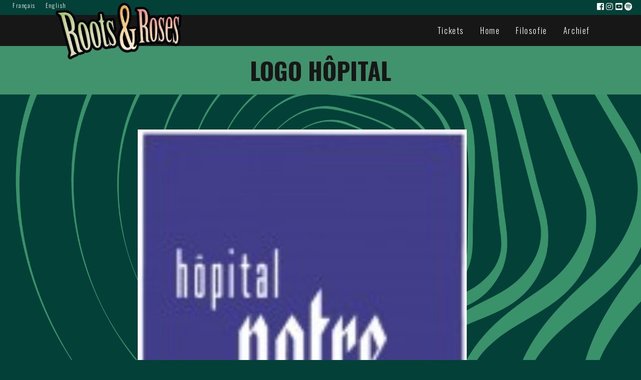

--- FILE ---
content_type: text/html; charset=UTF-8
request_url: https://www.rootsandroses.be/info/sites-touristiques/logo-ho%CC%82pital-2/?lang=nl
body_size: 8251
content:
<!DOCTYPE html>
<html lang="nl-NL">

<head>
    <meta charset="utf-8">
    <meta http-equiv="X-UA-Compatible" content="IE=edge">
    <meta name="viewport" content="width=device-width, initial-scale=1, shrink-to-fit=no">
    <meta name="description" content="Roots &amp; Roses Festival - Un festival dédié aux formes modernes de folk, blues &amp; roots. Enfin !">
    <meta name="author" content="Bzzz Graphic Design">
    <meta property="og:title" content="Roots & Roses Festival" />

    
    <link href="https://fonts.googleapis.com/css?family=Lobster&display=swap" rel="stylesheet">
    <link href="https://fonts.googleapis.com/css?family=Oswald:300,400,700&display=swap" rel="stylesheet">
    <link rel="alternate" type="application/rss+xml" title="Roots &amp; Roses Festival RSS Feed" href="https://www.rootsandroses.be/feed/?lang=nl" />
    <link rel="pingback" href="https://www.rootsandroses.be/xmlrpc.php" />
    <style>
	:root {
		--bgcolor : #e35236;
		--textcolor : #ffffff;
		--titlecolor : #ffffff;
		--linkcolor :#ffffff ;
		--hovercolor :#ffffff ;
		--btncolor : ;
		--btnhovercolor : ;
		--navcolor : ;
		--degrade1 : linear-gradient(var(--linkcolor), var(--hovercolor));
		--degrade2 : linear-gradient(var(--btncolor), var(--btnhovercolor));
		}
</style>
    <meta name='robots' content='index, follow, max-image-preview:large, max-snippet:-1, max-video-preview:-1' />
<link rel="alternate" hreflang="fr-fr" href="https://www.rootsandroses.be/?attachment_id=2715" />
<link rel="alternate" hreflang="nl-nl" href="https://www.rootsandroses.be/?attachment_id=4954&#038;lang=nl" />
<link rel="alternate" hreflang="en-us" href="https://www.rootsandroses.be/?attachment_id=4955&#038;lang=en" />
<link rel="alternate" hreflang="x-default" href="https://www.rootsandroses.be/?attachment_id=2715" />

<!-- Google Tag Manager for WordPress by gtm4wp.com -->
<script data-cfasync="false" data-pagespeed-no-defer>
	var gtm4wp_datalayer_name = "dataLayer";
	var dataLayer = dataLayer || [];
</script>
<!-- End Google Tag Manager for WordPress by gtm4wp.com -->
	<!-- This site is optimized with the Yoast SEO plugin v20.2.1 - https://yoast.com/wordpress/plugins/seo/ -->
	<title>Logo Hôpital - Roots &amp; Roses Festival</title>
	<link rel="canonical" href="https://www.rootsandroses.be/info/sites-touristiques/logo-ho%CC%82pital-2/?lang=nl" />
	<meta property="og:locale" content="nl_NL" />
	<meta property="og:type" content="article" />
	<meta property="og:title" content="Logo Hôpital - Roots &amp; Roses Festival" />
	<meta property="og:url" content="https://www.rootsandroses.be/info/sites-touristiques/logo-ho%CC%82pital-2/?lang=nl/" />
	<meta property="og:site_name" content="Roots &amp; Roses Festival" />
	<meta property="article:publisher" content="http://www.facebook.com/roots.and.roses.festival/" />
	<meta property="og:image" content="https://www.rootsandroses.be/info/sites-touristiques/logo-ho%CC%82pital-2/?lang=nl" />
	<meta property="og:image:width" content="410" />
	<meta property="og:image:height" content="808" />
	<meta property="og:image:type" content="image/jpeg" />
	<script type="application/ld+json" class="yoast-schema-graph">{"@context":"https://schema.org","@graph":[{"@type":"WebPage","@id":"https://www.rootsandroses.be/info/sites-touristiques/logo-ho%CC%82pital-2/?lang=nl/","url":"https://www.rootsandroses.be/info/sites-touristiques/logo-ho%CC%82pital-2/?lang=nl/","name":"Logo Hôpital - Roots &amp; Roses Festival","isPartOf":{"@id":"https://www.rootsandroses.be/?lang=nl#website"},"primaryImageOfPage":{"@id":"https://www.rootsandroses.be/info/sites-touristiques/logo-ho%CC%82pital-2/?lang=nl/#primaryimage"},"image":{"@id":"https://www.rootsandroses.be/info/sites-touristiques/logo-ho%CC%82pital-2/?lang=nl/#primaryimage"},"thumbnailUrl":"https://www.rootsandroses.be/wp-content/uploads/2016/03/Logo-Hôpital.jpg","datePublished":"2016-03-09T10:20:03+00:00","dateModified":"2016-03-09T10:20:03+00:00","breadcrumb":{"@id":"https://www.rootsandroses.be/info/sites-touristiques/logo-ho%CC%82pital-2/?lang=nl/#breadcrumb"},"inLanguage":"nl","potentialAction":[{"@type":"ReadAction","target":["https://www.rootsandroses.be/info/sites-touristiques/logo-ho%CC%82pital-2/?lang=nl/"]}]},{"@type":"ImageObject","inLanguage":"nl","@id":"https://www.rootsandroses.be/info/sites-touristiques/logo-ho%CC%82pital-2/?lang=nl/#primaryimage","url":"https://www.rootsandroses.be/wp-content/uploads/2016/03/Logo-Hôpital.jpg","contentUrl":"https://www.rootsandroses.be/wp-content/uploads/2016/03/Logo-Hôpital.jpg","width":410,"height":808},{"@type":"BreadcrumbList","@id":"https://www.rootsandroses.be/info/sites-touristiques/logo-ho%CC%82pital-2/?lang=nl/#breadcrumb","itemListElement":[{"@type":"ListItem","position":1,"name":"In de praktijk","item":"https://www.rootsandroses.be/info/?lang=nl"},{"@type":"ListItem","position":2,"name":"Touristische attracties","item":"https://www.rootsandroses.be/info/sites-touristiques/?lang=nl"},{"@type":"ListItem","position":3,"name":"Logo Hôpital"}]},{"@type":"WebSite","@id":"https://www.rootsandroses.be/?lang=nl#website","url":"https://www.rootsandroses.be/?lang=nl","name":"Roots &amp; Roses Festival","description":"Un festival dédié aux formes modernes de folk, blues &amp; roots. Enfin !","publisher":{"@id":"https://www.rootsandroses.be/?lang=nl#organization"},"potentialAction":[{"@type":"SearchAction","target":{"@type":"EntryPoint","urlTemplate":"https://www.rootsandroses.be/?lang=nl?s={search_term_string}"},"query-input":"required name=search_term_string"}],"inLanguage":"nl"},{"@type":"Organization","@id":"https://www.rootsandroses.be/?lang=nl#organization","name":"Roots & Roses Festival","url":"https://www.rootsandroses.be/?lang=nl","logo":{"@type":"ImageObject","inLanguage":"nl","@id":"https://www.rootsandroses.be/?lang=nl#/schema/logo/image/","url":"https://www.rootsandroses.be/wp-content/uploads/2020/02/logo.png","contentUrl":"https://www.rootsandroses.be/wp-content/uploads/2020/02/logo.png","width":779,"height":1018,"caption":"Roots & Roses Festival"},"image":{"@id":"https://www.rootsandroses.be/?lang=nl#/schema/logo/image/"},"sameAs":["http://www.facebook.com/roots.and.roses.festival/","https://twitter.com/RootsRoses","http://www.instagram.com/roots_and_roses_festival/","https://www.youtube.com/playlist?list=PLCXuVluCOD7YFtUV3gCq021fd4gyRSHp3"]}]}</script>
	<!-- / Yoast SEO plugin. -->


<link rel='dns-prefetch' href='//cdnjs.cloudflare.com' />
<script type="text/javascript">
window._wpemojiSettings = {"baseUrl":"https:\/\/s.w.org\/images\/core\/emoji\/14.0.0\/72x72\/","ext":".png","svgUrl":"https:\/\/s.w.org\/images\/core\/emoji\/14.0.0\/svg\/","svgExt":".svg","source":{"concatemoji":"https:\/\/www.rootsandroses.be\/wp-includes\/js\/wp-emoji-release.min.js?ver=8e46d08663ae7c89ac952b5b1289b88f"}};
/*! This file is auto-generated */
!function(e,a,t){var n,r,o,i=a.createElement("canvas"),p=i.getContext&&i.getContext("2d");function s(e,t){var a=String.fromCharCode,e=(p.clearRect(0,0,i.width,i.height),p.fillText(a.apply(this,e),0,0),i.toDataURL());return p.clearRect(0,0,i.width,i.height),p.fillText(a.apply(this,t),0,0),e===i.toDataURL()}function c(e){var t=a.createElement("script");t.src=e,t.defer=t.type="text/javascript",a.getElementsByTagName("head")[0].appendChild(t)}for(o=Array("flag","emoji"),t.supports={everything:!0,everythingExceptFlag:!0},r=0;r<o.length;r++)t.supports[o[r]]=function(e){if(p&&p.fillText)switch(p.textBaseline="top",p.font="600 32px Arial",e){case"flag":return s([127987,65039,8205,9895,65039],[127987,65039,8203,9895,65039])?!1:!s([55356,56826,55356,56819],[55356,56826,8203,55356,56819])&&!s([55356,57332,56128,56423,56128,56418,56128,56421,56128,56430,56128,56423,56128,56447],[55356,57332,8203,56128,56423,8203,56128,56418,8203,56128,56421,8203,56128,56430,8203,56128,56423,8203,56128,56447]);case"emoji":return!s([129777,127995,8205,129778,127999],[129777,127995,8203,129778,127999])}return!1}(o[r]),t.supports.everything=t.supports.everything&&t.supports[o[r]],"flag"!==o[r]&&(t.supports.everythingExceptFlag=t.supports.everythingExceptFlag&&t.supports[o[r]]);t.supports.everythingExceptFlag=t.supports.everythingExceptFlag&&!t.supports.flag,t.DOMReady=!1,t.readyCallback=function(){t.DOMReady=!0},t.supports.everything||(n=function(){t.readyCallback()},a.addEventListener?(a.addEventListener("DOMContentLoaded",n,!1),e.addEventListener("load",n,!1)):(e.attachEvent("onload",n),a.attachEvent("onreadystatechange",function(){"complete"===a.readyState&&t.readyCallback()})),(e=t.source||{}).concatemoji?c(e.concatemoji):e.wpemoji&&e.twemoji&&(c(e.twemoji),c(e.wpemoji)))}(window,document,window._wpemojiSettings);
</script>
<style type="text/css">
img.wp-smiley,
img.emoji {
	display: inline !important;
	border: none !important;
	box-shadow: none !important;
	height: 1em !important;
	width: 1em !important;
	margin: 0 0.07em !important;
	vertical-align: -0.1em !important;
	background: none !important;
	padding: 0 !important;
}
</style>
	<style id="woo-sctr-frontend-countdown-style" type="text/css">.woo-sctr-shortcode-wrap-wrap.woo-sctr-shortcode-wrap-wrap-salescountdowntimer{display:block;text-align:center;}.woo-sctr-shortcode-wrap-wrap.woo-sctr-shortcode-wrap-wrap-salescountdowntimer .woo-sctr-shortcode-countdown-1{color:#000000;background:transparent;border: 1px solid transparent;}.woo-sctr-shortcode-wrap-wrap.woo-sctr-shortcode-wrap-wrap-salescountdowntimer.woo-sctr-sticky-top{background:transparent;}.woo-sctr-shortcode-wrap-wrap.woo-sctr-shortcode-wrap-wrap-salescountdowntimer .woo-sctr-shortcode-countdown-1 .woo-sctr-shortcode-countdown-value,.woo-sctr-shortcode-wrap-wrap.woo-sctr-shortcode-wrap-wrap-salescountdowntimer .woo-sctr-shortcode-countdown-1 .woo-sctr-shortcode-countdown-value-container{color:#ffb600;background:#516f56;font-size:26px;}.woo-sctr-shortcode-wrap-wrap.woo-sctr-shortcode-wrap-wrap-salescountdowntimer .woo-sctr-shortcode-countdown-1 .woo-sctr-shortcode-countdown-text{color:#ffffff;background:#516f56;font-size:13px;}.woo-sctr-shortcode-wrap-wrap.woo-sctr-shortcode-wrap-wrap-1763022892530{display:block;text-align:center;}.woo-sctr-shortcode-wrap-wrap.woo-sctr-shortcode-wrap-wrap-1763022892530 .woo-sctr-shortcode-countdown-1{color:#000000;background:transparent;border: 1px solid transparent;}.woo-sctr-shortcode-wrap-wrap.woo-sctr-shortcode-wrap-wrap-1763022892530.woo-sctr-sticky-top{background:transparent;}.woo-sctr-shortcode-wrap-wrap.woo-sctr-shortcode-wrap-wrap-1763022892530 .woo-sctr-shortcode-countdown-1 .woo-sctr-shortcode-countdown-value,.woo-sctr-shortcode-wrap-wrap.woo-sctr-shortcode-wrap-wrap-1763022892530 .woo-sctr-shortcode-countdown-1 .woo-sctr-shortcode-countdown-value-container{color:#ffb600;background:#516f56;font-size:26px;}.woo-sctr-shortcode-wrap-wrap.woo-sctr-shortcode-wrap-wrap-1763022892530 .woo-sctr-shortcode-countdown-1 .woo-sctr-shortcode-countdown-text{color:#ffffff;background:#516f56;font-size:13px;}</style><link rel='stylesheet' id='wp-block-library-css' href='https://www.rootsandroses.be/wp-includes/css/dist/block-library/style.min.css?ver=8e46d08663ae7c89ac952b5b1289b88f' type='text/css' media='all' />
<link rel='stylesheet' id='classic-theme-styles-css' href='https://www.rootsandroses.be/wp-includes/css/classic-themes.min.css?ver=1' type='text/css' media='all' />
<style id='global-styles-inline-css' type='text/css'>
body{--wp--preset--color--black: #000000;--wp--preset--color--cyan-bluish-gray: #abb8c3;--wp--preset--color--white: #ffffff;--wp--preset--color--pale-pink: #f78da7;--wp--preset--color--vivid-red: #cf2e2e;--wp--preset--color--luminous-vivid-orange: #ff6900;--wp--preset--color--luminous-vivid-amber: #fcb900;--wp--preset--color--light-green-cyan: #7bdcb5;--wp--preset--color--vivid-green-cyan: #00d084;--wp--preset--color--pale-cyan-blue: #8ed1fc;--wp--preset--color--vivid-cyan-blue: #0693e3;--wp--preset--color--vivid-purple: #9b51e0;--wp--preset--gradient--vivid-cyan-blue-to-vivid-purple: linear-gradient(135deg,rgba(6,147,227,1) 0%,rgb(155,81,224) 100%);--wp--preset--gradient--light-green-cyan-to-vivid-green-cyan: linear-gradient(135deg,rgb(122,220,180) 0%,rgb(0,208,130) 100%);--wp--preset--gradient--luminous-vivid-amber-to-luminous-vivid-orange: linear-gradient(135deg,rgba(252,185,0,1) 0%,rgba(255,105,0,1) 100%);--wp--preset--gradient--luminous-vivid-orange-to-vivid-red: linear-gradient(135deg,rgba(255,105,0,1) 0%,rgb(207,46,46) 100%);--wp--preset--gradient--very-light-gray-to-cyan-bluish-gray: linear-gradient(135deg,rgb(238,238,238) 0%,rgb(169,184,195) 100%);--wp--preset--gradient--cool-to-warm-spectrum: linear-gradient(135deg,rgb(74,234,220) 0%,rgb(151,120,209) 20%,rgb(207,42,186) 40%,rgb(238,44,130) 60%,rgb(251,105,98) 80%,rgb(254,248,76) 100%);--wp--preset--gradient--blush-light-purple: linear-gradient(135deg,rgb(255,206,236) 0%,rgb(152,150,240) 100%);--wp--preset--gradient--blush-bordeaux: linear-gradient(135deg,rgb(254,205,165) 0%,rgb(254,45,45) 50%,rgb(107,0,62) 100%);--wp--preset--gradient--luminous-dusk: linear-gradient(135deg,rgb(255,203,112) 0%,rgb(199,81,192) 50%,rgb(65,88,208) 100%);--wp--preset--gradient--pale-ocean: linear-gradient(135deg,rgb(255,245,203) 0%,rgb(182,227,212) 50%,rgb(51,167,181) 100%);--wp--preset--gradient--electric-grass: linear-gradient(135deg,rgb(202,248,128) 0%,rgb(113,206,126) 100%);--wp--preset--gradient--midnight: linear-gradient(135deg,rgb(2,3,129) 0%,rgb(40,116,252) 100%);--wp--preset--duotone--dark-grayscale: url('#wp-duotone-dark-grayscale');--wp--preset--duotone--grayscale: url('#wp-duotone-grayscale');--wp--preset--duotone--purple-yellow: url('#wp-duotone-purple-yellow');--wp--preset--duotone--blue-red: url('#wp-duotone-blue-red');--wp--preset--duotone--midnight: url('#wp-duotone-midnight');--wp--preset--duotone--magenta-yellow: url('#wp-duotone-magenta-yellow');--wp--preset--duotone--purple-green: url('#wp-duotone-purple-green');--wp--preset--duotone--blue-orange: url('#wp-duotone-blue-orange');--wp--preset--font-size--small: 13px;--wp--preset--font-size--medium: 20px;--wp--preset--font-size--large: 36px;--wp--preset--font-size--x-large: 42px;--wp--preset--spacing--20: 0.44rem;--wp--preset--spacing--30: 0.67rem;--wp--preset--spacing--40: 1rem;--wp--preset--spacing--50: 1.5rem;--wp--preset--spacing--60: 2.25rem;--wp--preset--spacing--70: 3.38rem;--wp--preset--spacing--80: 5.06rem;}:where(.is-layout-flex){gap: 0.5em;}body .is-layout-flow > .alignleft{float: left;margin-inline-start: 0;margin-inline-end: 2em;}body .is-layout-flow > .alignright{float: right;margin-inline-start: 2em;margin-inline-end: 0;}body .is-layout-flow > .aligncenter{margin-left: auto !important;margin-right: auto !important;}body .is-layout-constrained > .alignleft{float: left;margin-inline-start: 0;margin-inline-end: 2em;}body .is-layout-constrained > .alignright{float: right;margin-inline-start: 2em;margin-inline-end: 0;}body .is-layout-constrained > .aligncenter{margin-left: auto !important;margin-right: auto !important;}body .is-layout-constrained > :where(:not(.alignleft):not(.alignright):not(.alignfull)){max-width: var(--wp--style--global--content-size);margin-left: auto !important;margin-right: auto !important;}body .is-layout-constrained > .alignwide{max-width: var(--wp--style--global--wide-size);}body .is-layout-flex{display: flex;}body .is-layout-flex{flex-wrap: wrap;align-items: center;}body .is-layout-flex > *{margin: 0;}:where(.wp-block-columns.is-layout-flex){gap: 2em;}.has-black-color{color: var(--wp--preset--color--black) !important;}.has-cyan-bluish-gray-color{color: var(--wp--preset--color--cyan-bluish-gray) !important;}.has-white-color{color: var(--wp--preset--color--white) !important;}.has-pale-pink-color{color: var(--wp--preset--color--pale-pink) !important;}.has-vivid-red-color{color: var(--wp--preset--color--vivid-red) !important;}.has-luminous-vivid-orange-color{color: var(--wp--preset--color--luminous-vivid-orange) !important;}.has-luminous-vivid-amber-color{color: var(--wp--preset--color--luminous-vivid-amber) !important;}.has-light-green-cyan-color{color: var(--wp--preset--color--light-green-cyan) !important;}.has-vivid-green-cyan-color{color: var(--wp--preset--color--vivid-green-cyan) !important;}.has-pale-cyan-blue-color{color: var(--wp--preset--color--pale-cyan-blue) !important;}.has-vivid-cyan-blue-color{color: var(--wp--preset--color--vivid-cyan-blue) !important;}.has-vivid-purple-color{color: var(--wp--preset--color--vivid-purple) !important;}.has-black-background-color{background-color: var(--wp--preset--color--black) !important;}.has-cyan-bluish-gray-background-color{background-color: var(--wp--preset--color--cyan-bluish-gray) !important;}.has-white-background-color{background-color: var(--wp--preset--color--white) !important;}.has-pale-pink-background-color{background-color: var(--wp--preset--color--pale-pink) !important;}.has-vivid-red-background-color{background-color: var(--wp--preset--color--vivid-red) !important;}.has-luminous-vivid-orange-background-color{background-color: var(--wp--preset--color--luminous-vivid-orange) !important;}.has-luminous-vivid-amber-background-color{background-color: var(--wp--preset--color--luminous-vivid-amber) !important;}.has-light-green-cyan-background-color{background-color: var(--wp--preset--color--light-green-cyan) !important;}.has-vivid-green-cyan-background-color{background-color: var(--wp--preset--color--vivid-green-cyan) !important;}.has-pale-cyan-blue-background-color{background-color: var(--wp--preset--color--pale-cyan-blue) !important;}.has-vivid-cyan-blue-background-color{background-color: var(--wp--preset--color--vivid-cyan-blue) !important;}.has-vivid-purple-background-color{background-color: var(--wp--preset--color--vivid-purple) !important;}.has-black-border-color{border-color: var(--wp--preset--color--black) !important;}.has-cyan-bluish-gray-border-color{border-color: var(--wp--preset--color--cyan-bluish-gray) !important;}.has-white-border-color{border-color: var(--wp--preset--color--white) !important;}.has-pale-pink-border-color{border-color: var(--wp--preset--color--pale-pink) !important;}.has-vivid-red-border-color{border-color: var(--wp--preset--color--vivid-red) !important;}.has-luminous-vivid-orange-border-color{border-color: var(--wp--preset--color--luminous-vivid-orange) !important;}.has-luminous-vivid-amber-border-color{border-color: var(--wp--preset--color--luminous-vivid-amber) !important;}.has-light-green-cyan-border-color{border-color: var(--wp--preset--color--light-green-cyan) !important;}.has-vivid-green-cyan-border-color{border-color: var(--wp--preset--color--vivid-green-cyan) !important;}.has-pale-cyan-blue-border-color{border-color: var(--wp--preset--color--pale-cyan-blue) !important;}.has-vivid-cyan-blue-border-color{border-color: var(--wp--preset--color--vivid-cyan-blue) !important;}.has-vivid-purple-border-color{border-color: var(--wp--preset--color--vivid-purple) !important;}.has-vivid-cyan-blue-to-vivid-purple-gradient-background{background: var(--wp--preset--gradient--vivid-cyan-blue-to-vivid-purple) !important;}.has-light-green-cyan-to-vivid-green-cyan-gradient-background{background: var(--wp--preset--gradient--light-green-cyan-to-vivid-green-cyan) !important;}.has-luminous-vivid-amber-to-luminous-vivid-orange-gradient-background{background: var(--wp--preset--gradient--luminous-vivid-amber-to-luminous-vivid-orange) !important;}.has-luminous-vivid-orange-to-vivid-red-gradient-background{background: var(--wp--preset--gradient--luminous-vivid-orange-to-vivid-red) !important;}.has-very-light-gray-to-cyan-bluish-gray-gradient-background{background: var(--wp--preset--gradient--very-light-gray-to-cyan-bluish-gray) !important;}.has-cool-to-warm-spectrum-gradient-background{background: var(--wp--preset--gradient--cool-to-warm-spectrum) !important;}.has-blush-light-purple-gradient-background{background: var(--wp--preset--gradient--blush-light-purple) !important;}.has-blush-bordeaux-gradient-background{background: var(--wp--preset--gradient--blush-bordeaux) !important;}.has-luminous-dusk-gradient-background{background: var(--wp--preset--gradient--luminous-dusk) !important;}.has-pale-ocean-gradient-background{background: var(--wp--preset--gradient--pale-ocean) !important;}.has-electric-grass-gradient-background{background: var(--wp--preset--gradient--electric-grass) !important;}.has-midnight-gradient-background{background: var(--wp--preset--gradient--midnight) !important;}.has-small-font-size{font-size: var(--wp--preset--font-size--small) !important;}.has-medium-font-size{font-size: var(--wp--preset--font-size--medium) !important;}.has-large-font-size{font-size: var(--wp--preset--font-size--large) !important;}.has-x-large-font-size{font-size: var(--wp--preset--font-size--x-large) !important;}
.wp-block-navigation a:where(:not(.wp-element-button)){color: inherit;}
:where(.wp-block-columns.is-layout-flex){gap: 2em;}
.wp-block-pullquote{font-size: 1.5em;line-height: 1.6;}
</style>
<link rel='stylesheet' id='ims-countdown-css' href='https://www.rootsandroses.be/wp-content/plugins/ims-countdown/public/css/ims-countdown-public.css?ver=1.0.0' type='text/css' media='all' />
<link rel='stylesheet' id='frontend-style-css' href='https://www.rootsandroses.be/wp-content/plugins/ims-countdown/public/css/frontend.css?ver=1.0.0' type='text/css' media='all' />
<link rel='stylesheet' id='countdown-script-css' href='https://www.rootsandroses.be/wp-content/plugins/ims-countdown/public/css/frontend.css?ver=1.0.0' type='text/css' media='' />
<link rel='stylesheet' id='wpml-legacy-horizontal-list-0-css' href='//www.rootsandroses.be/wp-content/plugins/sitepress-multilingual-cms/templates/language-switchers/legacy-list-horizontal/style.min.css?ver=1' type='text/css' media='all' />
<link rel='stylesheet' id='wpml-menu-item-0-css' href='//www.rootsandroses.be/wp-content/plugins/sitepress-multilingual-cms/templates/language-switchers/menu-item/style.min.css?ver=1' type='text/css' media='all' />
<link rel='stylesheet' id='wppopups-base-css' href='https://www.rootsandroses.be/wp-content/plugins/wp-popups-lite/src/assets/css/wppopups-base.css?ver=2.1.4.9' type='text/css' media='all' />
<link rel='stylesheet' id='style-fa-css' href='https://www.rootsandroses.be/wp-content/themes/bzzzstraproots/css/all.min.css?ver=8e46d08663ae7c89ac952b5b1289b88f' type='text/css' media='all' />
<link rel='stylesheet' id='style-bootstrap-css' href='https://www.rootsandroses.be/wp-content/themes/bzzzstraproots/css/bootstrap.min.css?ver=8e46d08663ae7c89ac952b5b1289b88f' type='text/css' media='all' />
<link rel='stylesheet' id='style-swiper-css' href='https://www.rootsandroses.be/wp-content/themes/bzzzstraproots/css/swiper.min.css?ver=8e46d08663ae7c89ac952b5b1289b88f' type='text/css' media='all' />
<link rel='stylesheet' id='style-bzzzstrap-css' href='https://www.rootsandroses.be/wp-content/themes/roots2023/style.css?ver=8e46d08663ae7c89ac952b5b1289b88f' type='text/css' media='all' />
<script type='text/javascript' src='https://www.rootsandroses.be/wp-includes/js/jquery/jquery.min.js?ver=3.6.1' id='jquery-core-js'></script>
<script type='text/javascript' src='https://www.rootsandroses.be/wp-includes/js/jquery/jquery-migrate.min.js?ver=3.3.2' id='jquery-migrate-js'></script>
<script type='text/javascript' src='https://www.rootsandroses.be/wp-content/plugins/ims-countdown/public/js/ims-countdown-public.js?ver=1.0.0' id='ims-countdown-js'></script>
<script type='text/javascript' src='https://www.rootsandroses.be/wp-content/plugins/ims-countdown/public/js/jquery.plugin.js?ver=1.0.0' id='plugin-script-js'></script>
<script type='text/javascript' src='https://www.rootsandroses.be/wp-content/plugins/ims-countdown/public/js/jquery.countdown.js?ver=1.0.0' id='countdown-script-js'></script>
<link rel="https://api.w.org/" href="https://www.rootsandroses.be/wp-json/" /><link rel="alternate" type="application/json" href="https://www.rootsandroses.be/wp-json/wp/v2/media/4954" /><link rel="alternate" type="application/json+oembed" href="https://www.rootsandroses.be/wp-json/oembed/1.0/embed?url=https%3A%2F%2Fwww.rootsandroses.be%2F%3Fattachment_id%3D4954%26lang%3Dnl" />
<link rel="alternate" type="text/xml+oembed" href="https://www.rootsandroses.be/wp-json/oembed/1.0/embed?url=https%3A%2F%2Fwww.rootsandroses.be%2F%3Fattachment_id%3D4954%26lang%3Dnl&#038;format=xml" />
<meta name="generator" content="WPML ver:4.5.14 stt:39,1,4;" />

<!-- Google Tag Manager for WordPress by gtm4wp.com -->
<!-- GTM Container placement set to footer -->
<script data-cfasync="false" data-pagespeed-no-defer>
	var dataLayer_content = {"pagePostType":"attachment","pagePostType2":"single-attachment","pagePostAuthor":"Centre Culturel René Magritte"};
	dataLayer.push( dataLayer_content );
</script>
<script data-cfasync="false">
(function(w,d,s,l,i){w[l]=w[l]||[];w[l].push({'gtm.start':
new Date().getTime(),event:'gtm.js'});var f=d.getElementsByTagName(s)[0],
j=d.createElement(s),dl=l!='dataLayer'?'&l='+l:'';j.async=true;j.src=
'//www.googletagmanager.com/gtm.'+'js?id='+i+dl;f.parentNode.insertBefore(j,f);
})(window,document,'script','dataLayer','GTM-T44B2WR');
</script>
<!-- End Google Tag Manager -->
<!-- End Google Tag Manager for WordPress by gtm4wp.com --><link rel="icon" href="https://www.rootsandroses.be/wp-content/uploads/2023/12/cropped-squareRR24-32x32.jpeg" sizes="32x32" />
<link rel="icon" href="https://www.rootsandroses.be/wp-content/uploads/2023/12/cropped-squareRR24-192x192.jpeg" sizes="192x192" />
<link rel="apple-touch-icon" href="https://www.rootsandroses.be/wp-content/uploads/2023/12/cropped-squareRR24-180x180.jpeg" />
<meta name="msapplication-TileImage" content="https://www.rootsandroses.be/wp-content/uploads/2023/12/cropped-squareRR24-270x270.jpeg" />
	<meta name="facebook-domain-verification" content="zzn4xehrktvbtr8dkk4oyblvxlpx4e" />
  <!-- Facebook Pixel Code -->
  <script>
  !function(f,b,e,v,n,t,s)
  {if(f.fbq)return;n=f.fbq=function(){n.callMethod?
  n.callMethod.apply(n,arguments):n.queue.push(arguments)};
  if(!f._fbq)f._fbq=n;n.push=n;n.loaded=!0;n.version='2.0';
  n.queue=[];t=b.createElement(e);t.async=!0;
  t.src=v;s=b.getElementsByTagName(e)[0];
  s.parentNode.insertBefore(t,s)}(window,document,'script',
  'https://connect.facebook.net/en_US/fbevents.js');
  fbq('init', '981900760034386');
  fbq('track', 'PageView');
  </script>
  <noscript>
  <img height="1" width="1"
  src="https://www.facebook.com/tr?id=981900760034386&ev=PageView
  &noscript=1"/>
  </noscript>
  <!-- End Facebook Pixel Code -->
  <!-- Google tag (gtag.js) -->
  <script async src="https://www.googletagmanager.com/gtag/js?id=G-HBSEF9VVRT"></script>
  <script>
    window.dataLayer = window.dataLayer || [];
    function gtag(){dataLayer.push(arguments);}
    gtag('js', new Date());
  
    gtag('config', 'G-HBSEF9VVRT');
  </script>


</head>


<body data-rsssl=1 role="document" class="attachment attachment-template-default attachmentid-4954 attachment-jpeg d-flex flex-column">

    <header class="fixed-top">
        <div class="sec-nav navbar-wrap">
            <nav class="container-fluid d-flex justify-content-between align-items-center">
	            
<div class="lang_sel_list_horizontal wpml-ls-statics-shortcode_actions wpml-ls wpml-ls-legacy-list-horizontal" id="lang_sel_list">
	<ul><li class="icl-fr wpml-ls-slot-shortcode_actions wpml-ls-item wpml-ls-item-fr wpml-ls-first-item wpml-ls-item-legacy-list-horizontal">
				<a href="https://www.rootsandroses.be/?attachment_id=2715" class="wpml-ls-link">
                    <span class="wpml-ls-native icl_lang_sel_native" lang="fr">Français</span></a>
			</li><li class="icl-en wpml-ls-slot-shortcode_actions wpml-ls-item wpml-ls-item-en wpml-ls-last-item wpml-ls-item-legacy-list-horizontal">
				<a href="https://www.rootsandroses.be/?attachment_id=4955&amp;lang=en" class="wpml-ls-link">
                    <span class="wpml-ls-native icl_lang_sel_native" lang="en">English</span></a>
			</li></ul>
</div>
                <div class="followus">
<a href="https://www.facebook.com/roots.and.roses.festival/" target="_blank" title="Visit our Facebook page"><i class="fab fa-facebook-square"></i></a>
<a href="https://www.instagram.com/roots_and_roses_festival/" target="_blank" title="Follow our Instagram"><i class="fab fa-instagram"></i></a>
<a href="https://www.youtube.com/playlist?list=PLn7U_7trycSSr3Rab7bcwcCaCEz1X8y7V" target="_blank" title="Our Youtube channel"><i class="fab fa-youtube-square"></i></a>
<a href="https://open.spotify.com/user/31thf2krs7tdg7nu6d7fm4yivwry?si=de012b37aaca488b" target="_blank" title="Our Spotify playlist"><i class="fab fa-spotify"></i></a>

<!-- <a href="https://www.rootsandroses.be/feed/?lang=nl" title="Suivez notre fil RSS"><i class="fa fa-rss-square"></i></a> -->
</div>            </nav>
        </div>


        <div class="nav-first navbar-wrap">
            <nav class=" navbar navbar-expand-lg container scroll">
                <a class="navbar-brand col-6 col-sm-4 col-lg-3" href="https://www.rootsandroses.be"><img src="https://www.rootsandroses.be/wp-content/themes/bzzzstraproots/img/logo-texte.png" class="logo"></a>
                <button class="navbar-toggler" type="button" data-toggle="collapse" data-target="#navbarNav" aria-controls="navbarNav" aria-expanded="false" aria-label="Toggle navigation">
                    <i class="fal fa-bars text-white"></i>
                </button>
                <div class="collapse navbar-collapse text-white" id="navbarNav">
                    <ul id="menu-main-2020-nl" class="navbar-nav ml-auto"><li id="menu-item-9224" class="menu-item menu-item-type-custom menu-item-object-custom menu-item-9224"><a href="https://ticketing.byemisys.com/RootsRosesFestival2026/shop/nl">Tickets</a></li>
<li id="menu-item-5887" class="menu-item menu-item-type-custom menu-item-object-custom menu-item-home menu-item-5887"><a href="https://www.rootsandroses.be/?lang=nl">Home</a></li>
<li id="menu-item-7537" class="menu-item menu-item-type-post_type menu-item-object-page menu-item-7537"><a href="https://www.rootsandroses.be/filosofie/?lang=nl">Filosofie</a></li>
<li id="menu-item-9101" class="menu-item menu-item-type-post_type menu-item-object-page menu-item-9101"><a href="https://www.rootsandroses.be/archief/?lang=nl">Archief</a></li>
</ul>                </div>
            </nav>
        </div><!-- .container -->
    </header>
    
    <!-- <a class="btn btn-custom fixedticket" href="https://www.rootsandroses.be/tickets/">Tickets</a> -->

    <div id="wrap">


<div class="container-fluid">
    <div class="row justify-content-around align-items-center text-center post-title">
        <h1 class="col-lg-12 jaune">Logo Hôpital</h1>

    </div>
</div>
<div class="container red post-content">
    <div class="row justify-content-center">
        <article id="post-4954" class="col-lg-8">
            <p class="attachment"><a href='https://www.rootsandroses.be/wp-content/uploads/2016/03/Logo-Hôpital.jpg'><img width="127" height="250" src="https://www.rootsandroses.be/wp-content/uploads/2016/03/Logo-Hôpital-127x250.jpg" class="attachment-medium size-medium" alt="" decoding="async" loading="lazy" srcset="https://www.rootsandroses.be/wp-content/uploads/2016/03/Logo-Hôpital-127x250.jpg 127w, https://www.rootsandroses.be/wp-content/uploads/2016/03/Logo-Hôpital.jpg 410w" sizes="(max-width: 127px) 100vw, 127px" /></a></p>

        </article>
    </div>

</div> <!-- /container -->

</div><!-- #wrap -->
<footer>
    <div class="container">
        <div class="row footer-menu">
            <div class="menu-footer2020-neerlandais-container"><ul id="menu-footer2020-neerlandais" class="menu"><li id="menu-item-5906" class="menu-item menu-item-type-post_type menu-item-object-page menu-item-5906"><a href="https://www.rootsandroses.be/archief/?lang=nl">Archief</a></li>
<li id="menu-item-6010" class="menu-item menu-item-type-post_type menu-item-object-page menu-item-6010"><a href="https://www.rootsandroses.be/politique-de-confidentialite/?lang=nl">Privacybeleid</a></li>
</ul></div>        </div>
        <div class="small text-center py-3 text-white">&copy; 2026 <strong>Roots &amp; Roses Festival</strong> | <i class="fal fa-code"></i> <a href="https://www.bzzz.be">Bzzz</a> | <a rel="nofollow" href="https://www.rootsandroses.be/wp-login.php">Inloggen</a></div>
    </div>
</footer>

<!-- GTM Container placement set to footer -->
<!-- Google Tag Manager (noscript) -->
				<noscript><iframe src="https://www.googletagmanager.com/ns.html?id=GTM-T44B2WR" height="0" width="0" style="display:none;visibility:hidden" aria-hidden="true"></iframe></noscript>
<!-- End Google Tag Manager (noscript) --><div class="wppopups-whole" style="display: none"></div><script type='text/javascript' src='https://www.rootsandroses.be/wp-includes/js/dist/vendor/regenerator-runtime.min.js?ver=0.13.9' id='regenerator-runtime-js'></script>
<script type='text/javascript' src='https://www.rootsandroses.be/wp-includes/js/dist/vendor/wp-polyfill.min.js?ver=3.15.0' id='wp-polyfill-js'></script>
<script type='text/javascript' src='https://www.rootsandroses.be/wp-includes/js/dist/hooks.min.js?ver=4169d3cf8e8d95a3d6d5' id='wp-hooks-js'></script>
<script type='text/javascript' id='wppopups-js-extra'>
/* <![CDATA[ */
var wppopups_vars = {"is_admin":"","ajax_url":"https:\/\/www.rootsandroses.be\/wp-admin\/admin-ajax.php?lang=nl","pid":"4954","is_front_page":"","is_blog_page":"","is_category":"","site_url":"https:\/\/www.rootsandroses.be","is_archive":"","is_search":"","is_singular":"1","is_preview":"","facebook":"","twitter":"","val_required":"Dit veld is vereist.","val_url":"Voer een geldige URL in.","val_email":"Voer een geldig e-mailadres in.","val_number":"Voer een geldig nummer in.","val_checklimit":"Je hebt het aantal toegestane selecties overschreden: {#}.","val_limit_characters":"{count} van {limit} maximum aantal karakters.","val_limit_words":"{count} van {limit} maximum aantal woorden."};
/* ]]> */
</script>
<script type='text/javascript' src='https://www.rootsandroses.be/wp-content/plugins/wp-popups-lite/src/assets/js/wppopups.js?ver=2.1.4.9' id='wppopups-js'></script>
<script type='text/javascript' src='https://cdnjs.cloudflare.com/ajax/libs/jquery-countdown/2.2.0/jquery.countdown.min.js' id='jquery-countdown-js'></script>
<script type='text/javascript' src='https://www.rootsandroses.be/wp-content/plugins/ims-countdown/public/js/custom.js' id='imsc_custom-js'></script>
<script type='text/javascript' src='https://www.rootsandroses.be/wp-content/themes/bzzzstraproots/js/popper.min.js?ver=1' id='js-popper-js'></script>
<script type='text/javascript' src='https://www.rootsandroses.be/wp-content/themes/bzzzstraproots/js/bootstrap.min.js?ver=4.3.1' id='js-bootstrap-js'></script>
<script type='text/javascript' src='https://www.rootsandroses.be/wp-content/themes/bzzzstraproots/js/swiper.jquery.min.js?ver=3.4.2' id='js-swiper-js'></script>
<script src="https://www.rootsandroses.be/wp-content/themes/bzzzstraproots/js/scripts.js"></script>
<!-- 	<script src="https://www.rootsandroses.be/wp-content/themes/roots2023/js/scripts.js"></script> -->
</body>

</html>


--- FILE ---
content_type: text/css
request_url: https://www.rootsandroses.be/wp-content/plugins/ims-countdown/public/css/frontend.css?ver=1.0.0
body_size: 602
content:
@font-face {
    font-family: 'countDownText';
    src: url('../fonts/text/text-LightSemiExt.eot?') format('eot'),
        url('../fonts/text/text-LightSemiExt.otf') format('opentype'),
        url('../fonts/text/text-LightSemiExt.woff') format('woff'),
        url('../fonts/text/text-LightSemiExt.ttf') format('truetype'),
        url('../fonts/text/text-LightSemiExt.svg#MyriadPro-LightSemiExt') format('svg');
}


@font-face {
    font-family: 'countDownTitle';
    src: url('../fonts/text/josefinsans-semibold-webfont.eot');
    src: url('../fonts/text/josefinsans-semibold-webfont.eot?#iefix') format('embedded-opentype'),
        url('../fonts/text/josefinsans-semibold-webfont.woff2') format('woff2'),
        url('../fonts/text/josefinsans-semibold-webfont.woff') format('woff'),
        url('../fonts/text/josefinsans-semibold-webfont.ttf') format('truetype'),
        url('../fonts/text/josefinsans-semibold-webfont.svg#josefin_sanssemibold') format('svg');
    font-weight: normal;
    font-style: normal;

}

@font-face {
    font-family: 'num';
    src: url('../fonts/num/carre-webfont.eot');
    src: url('../fonts/num/carre-webfont.eot?#iefix') format('embedded-opentype'),
        url('../fonts/num/carre-webfont.woff2') format('woff2'),
        url('../fonts/num/carre-webfont.woff') format('woff'),
        url('../fonts/num/carre-webfont.ttf') format('truetype'),
        url('../fonts/num/carre-webfont.svg#carreregular') format('svg');
    font-weight: normal;
    font-style: normal;

}

.countDownTitle {
    text-align: center;
    margin-bottom: 15px;
    font-family: countDownTitle;
    font-size: 20px;
    text-transform: capitalize;
}

#note {
    margin: 0 auto;
    text-align: center;
    width: 100% !important;
}

#note div {
    display: inline-block;
    width: 80px;
    font-size: 14px;
    background-color: #2a2a2a;
    margin-right: 7px;
    border-radius: 10px;
    border: 3px solid #494949;
    font-family: countDownText;
    padding: 10px 0;
    text-align: center;
    color: #fff;
    text-transform: capitalize;
}

#note div span {
    display: block;
    font-size: 40px;
    font-family: sans-serif;
    line-height: 1;
    padding-bottom: 5px;
}

.expireContent {
    text-align: center;
}

/* Responsive */
@media screen and (max-width: 440px) {
    #note div {
        width: 22.5%;
        font-size: 12px;
        padding: 8px 0;
        margin-right: 0.5%;
        box-sizing: border-box;
    }

    #note div:last-child() {
        margin-right: 0px;
    }

    #note div span {
        font-size: 30px;
        line-height: 1;
        padding-bottom: 5px;
    }
}

--- FILE ---
content_type: text/css
request_url: https://www.rootsandroses.be/wp-content/themes/roots2023/style.css?ver=8e46d08663ae7c89ac952b5b1289b88f
body_size: 2045
content:
/*
Theme Name: Roots 2023
Description: Theme enfant du thème Bzzzstrap.
Template: bzzzstraproots
Version: 1.0
Author: Bzzz - Bryan Hobin
Author URI: http://www.bzzz.be/
*/



/* ------------------ BACKSTYLE ------------------ */

@import url("../bzzzstraproots/style.css");

:root {
    --red: #034037;
    --yellow: #41936e;
    --anthra: #171717;
    --hover: #c47e2c;
}

html {
  scroll-behavior: smooth;
}

body {
    font-family: 'Oswald';
    font-weight: 300;
    background: var(--red) url(img/forme_roots_2025d.png) fixed no-repeat center center;
    color: white;
}

.container.red {padding-top:2rem;padding-bottom: 2rem;}

body::before {
    height: 92px;
}

body:not(.home) #wrap {
    padding: 0 0 2rem;
}

footer {background: var(--anthra);}

.jaune {
    background: var(--yellow);
    padding: 20px 0;
    margin: 0 0 20px 0;
    color: var(--anthra) !important;
}

.text-black a,
.text-black {
    color: var(--anthra) !important;
}

.ticketslink .wp-block-button__link {
    font-size: 1.5rem;
}

a:hover {
    color: white;
    text-decoration: none;
}


iframe {
    border: none;
}

h1, h2, h3 {font-weight: 700;text-transform: uppercase;}

.btn-custom {background: var(--yellow);border:none;color:#fff!important;font-size: 1.5rem;text-shadow: none;}
.btn-custom:hover {background: var(--hover);}
.fixedticket {position: fixed;bottom:1rem;right:1rem;left:1rem;max-width:400px;background: var(--hover);border:none;color:#fff!important;z-index: 9999;font-size: 2rem;}
.fixedticket:hover {background: var(--yellow);}

/* ------------------ END BACKSTYLE ------------------ */


/* ------------------ HEADER ------------------ */

.nav-first {
    display: flex;
    background-color: var(--anthra);
    min-height: 62px;
}

.nav-first .logo {
    position: absolute;
    top: 50%;
    transform: translateY(-50%);
}

nav a {
    letter-spacing: 0.1rem;
}



.sec-nav {
    height: 30px;
    background-color: var(--red) !important;
}

.sec-nav #lang_sel_list {
    padding: 0;
    border: none;
    font-size: .7rem;
}

/* ------------------ END HEADER ------------------ */



/* ------------------ PAGE FRONT ------------------ */

#intro {
    height: calc(100vh - 92px);
    text-shadow: 0 0.4rem 0.6rem rgba(0, 0, 0, 0.7);
    overflow: hidden;
    position: relative;
    box-shadow: 0 5px 10px rgba(0, 0, 0, 0.7);
}

#intro .container,
#intro .row {
    height: 100%;
}

#intro .row > div {
    max-height: 80%;
}


#intro video {
    position: absolute;
    top: 50%;
    left: 50%;
    transform: translate(-50%, -50%);
    min-width: 100%;
    min-height: 100%;
    z-index: -999;
}

.filter {
    position: absolute;
    background:rgba(0, 0, 0, 0.5);
    width: 100%;
    height: 100%;
    z-index: -2;
}


#intro h2 {
    margin-bottom: 0 !important;
    line-height: .9em;
}

#intro h2 sup {font-size: 0.5em;top: -0.8em;}

#intro p {
    color: var(--yellow);
    font-size: 1.2em;
    margin-top: 1rem;
}

.flash h4 {
    margin: 0 !important;
}


#artists .card {
    height: 100%;
    border-radius: 0;
    border: 0;
    padding-top: 80%;
    background-size: cover;
    background-position: center center;
    box-shadow: 0 5px 10px rgba(0, 0, 0, 0.7);
}

#artists .card h3 {
    background-color: var(--red);
    margin-bottom: 0 !important;
    padding: 10px 0;
    font-size: 1rem;
    width: 100%;
    text-align: center;
}

.tickets {
    font-size: 2rem;
}

#infos {
    margin-top: 100px;
}

#infos i {
    font-size: 5rem;
    margin-bottom: 20px;
}

#infos h2 {
    margin-bottom: 5px;
}

#infos iframe {
    display: none;
}

#infos p {
    font-weight: 300;
}

#news .jaune {
    height: 200px;
    position: relative;
}

#news {
    margin-top: 100px;
}

#news .container {
    top: -150px;
    position: relative;
}


#news .news-image {
    margin-bottom: 10px;
    height: 200px;
    background-size: cover;
    background-position: center center;
}

#follow {
    font-size: 2.5rem;
}

#follow i {
    margin: 0 1rem;
}

#partner p {
    height: 120px;
    width: 120px;
    border-radius: 50%;
    overflow: hidden;
    position: relative;
}

#partner p img {
    position: absolute;
    top: 50%;
    left: 50%;
    transform: translate(-50%, -50%);
    width: 80%;
}

.artist-image {
    width: 100%;
    padding-top: 100%;
    background-size: cover;
    background-position: center center;
    position:relative;
}

.artist-image h3 {
    position: absolute;
    top:50%;
    left:50%;
    transform: translate(-50%, -50%);
    margin: O!important;
    text-shadow: black 0px 0px 10px;
}

/* ------------------ END PAGE FRONT ------------------ */



/* ------------------ FOOTER ------------------ */

.footer-menu > div {
    width: 100%;
}

.footer-menu > div ul {
    display: flex;
    justify-content: space-around;
    align-items: center;
    text-decoration: none;
    list-style-type: none;
    flex-wrap: wrap;
}


/* ------------------ END FOOTER ------------------ */



/* ------------------ PAGE FRONT RESPONSIVE ------------------ */

@media (min-width:768px) {
    body {
        background-size: 100vmax 100vmax;
    }

    .jaune {
        background: var(--yellow);
        background-size: 100vmax 100vmax;
    }

    .filter {
        background: rgba(0, 0, 0, 0.5);
        background-size: 100vmax 100vmax;
    }

    .artists-cards {
        width: 22%;

    }

    .artists-cards h3 {
        position: absolute;
    }

    .jaune #news.jaune {
        margin-bottom: calc(800px - 32vw);
    }
}

@media (min-width:992px) {

    body,
    .jaune,
    .filter {
        background-size: cover;
    }

    #intro img {
        max-width: 80%;
    }

    #intro h2 {
        font-size: 5rem;
    }

    #intro p {
        text-align: left;
    }

}

@media (min-width:1200px) {

    #intro h2 {
        font-size: 7rem;
    }

    #intro p {
        font-size: 1.5rem;
    }

}

/* ------------------ END PAGE FRONT RESPONSIVE ------------------ */




/* ------------------ ARTIST SINGLE POST ------------------ */

.post-banner {
    height: 500px;
    width: 100%;
    background-size: cover !important;
    background-position: center -100px !important;
    background-repeat: no-repeat !important;
    background-attachment: fixed !important;
    z-index: -5;
    padding: 0;
}

.post-title h1 {
    width: 100%;
    font-size: 3rem;
    text-align: center;
}

.post-social {
    font-size: 1.6rem;
    text-align: right;
}

.artist-info {
    background-color: var(--red);
}

.artist-info h3 {
    margin-bottom: 0 !important;
}

.video-wrap {
    position: relative;
    padding-bottom: 56.25%;
    /* 16:9 */
    padding-top: 25px;
    height: 0;
}

.video-wrap iframe {
    position: absolute;
    top: 0;
    left: 0;
    width: 100%;
    height: 100%;
}

.artist-navigator {
    margin-top: 150px;
}

/* ------------------ END ARTIST SINGLE POST ------------------ */


/* ------------------ TICKET SINGLE PAGE ------------------ */

.ticket-title {
    width: 100%;
    text-align: center;
}

.ticket-place {
    width: 20%;
}




/* ------------------ END TICKET SINGLE PAGE ------------------ */


/* ------------------ SINGLE PAGE ------------------ */
.post-content h2 {
    width: 100%;
    font-size: 3rem;
    text-align: center;
}

.post-content h3 {
    margin-top: 50px;
    width: 100%;
}

.post-content p,
.post-content ul,
.post-content figure {
    text-align: left;
    max-width: 90%;
}


.post-content .wp-block-image {
    text-align: center;
    display: inline-block;
    width: 49%;
}

.post-content a,
.page-info-menu a {
    text-decoration: none;
}



/* ------------------ END SINGLE PAGE ------------------ */


/* ------------------ HORAIRE PAGE ------------------ */
.roots p,
.roses p {
    font-size: 1.2rem;
}

.roses {
    background-color: rgba(0, 0, 0, 0.15);
    justify-content: flex-end;
    text-align: right;
    padding: 15px 0 10px 0;
    margin: 15px 0 10px 0;
}

/* ------------------ END HORAIRE PAGE ------------------ */


--- FILE ---
content_type: text/css
request_url: https://www.rootsandroses.be/wp-content/themes/bzzzstraproots/style.css
body_size: 1674
content:
/*
Theme Name: Bzzzstrap Roots
Theme URI: http://www.bzzz.be
Description: Bootstrap 4 beta based.
Version: 1.9	
Author: Bzzz
Author URI: http://www.bzzz.be/
Text Domain: bzzzstrap
Domain Path: /languages/
*/

*/ body {
    min-height: 100vh;
    color: var(--textcolor);
    background: var(--bgcolor);
}

body.admin-bar {
    min-height: calc(100vh - 46px);
}

body::before {
    display: block;
    height: 56px;
    content: "";
}

*[onclick^="location.href"] {
    cursor: pointer;
}

.btn-custom,
.pagination .page-item .current {
    color: #fff;
    background-color: var(--btncolor);
    border-color: var(--btncolor);
}

button:focus {
    outline: none;
}

a {
    color: var(--linkcolor);
}

img {
    width: 100%;
    max-width: 100%;
    height: auto;
}

pre {
    padding: 1rem;
    background: rgba(0, 0, 0, .05);
}

del {
    opacity: .5;
}

/* STRUCTURE */

#wrap {
    flex: 1;
}

body:not(.home) #wrap {
    padding: 2rem 0;
}

footer {
    background: rgba(0, 0, 0, 0.05);
    padding: 2em 0 0;
}

.credits {
    text-align: center;
    clear: both;
}

.admin-bar .fixed-top {
    top: 46px;
}

/* Typography */

#wrap h1,
#wrap h2,
#wrap h3,
#wrap h4,
#wrap h5,
#wrap h6,
#wrap .h1,
#wrap .h2,
#wrap .h3,
#wrap .h4,
#wrap .h5,
#wrap .h6 {
    margin-bottom: .8em;
    color: var(--titlecolor);
}

/* IMAGES */

.wp-caption {
    width: auto !important;
}

.alignleft,
.vignette {
    float: left;
    margin-right: 1em;
}

.alignright {
    float: right;
    margin-left: 1em;
}

.carousel-item-container img {
    width: 100%;
}

.tn {
    width: 100%;
    padding-bottom: 75%;
    background-size: cover;
    background-position: center center;
}

.tn100 {
    height: 100%;
}

/* .bg-dark */
.bg-dark {
    color: rgba(255, 255, 255, .75);
}

.bg-dark a {
    color: rgba(255, 255, 255, .75);
}

.bg-dark a:hover {
    color: rgba(255, 255, 255, 1);
}


/* HOME */

.banner-image img {
    width: 100%;
}

.banners-caption {
    position: absolute;
    bottom: 0;
    width: 100%;
    text-align: center;
    padding: 1em 0;
}

.focus-card-img {
    height: 250px;
    background-size: cover;
    background-position: center center;
}

/* bzzz search form widget */
.bzzz-search button {
    border: 1px solid #ced4da;
}

/* hack superposition admin bar de Wordpress */
.admin-bar .navbar.fixed-top {
    top: 32px;
}

/* PRIMARY MENU */
.navbar-wrap {
    background-color: var(--navcolor);
}

.navbar-nav a {
    display: block;
    padding: .8em 0;
    text-align: center;
}

.navbar-nav a:hover,
.navbar-nav a:focus,
.navbar-nav a:active {
    text-decoration: none;
}

.navbar-nav ul a {color: black;}

/* EXTRA MENU */
.extra-menu,
.extra-menu li {
    display: inline;
}

.extra-menu li:after {
    content: ' | ';
}

/* Pagination */
.pagination .page-item a,
.pagination .page-item span {
    position: relative;
    display: block;
    padding: .5rem .75rem;
    margin-left: -1px;
    line-height: 1.25;
    border: 1px solid #ddd;
}

/* Gallery hack */

.gallery {
    display: flex;
    flex-wrap: wrap;
    justify-content: space-between;
}

.gallery-item {
    float: none !important;
    margin: 0 !important;
    width: 100% !important;
    padding: .5rem;
}

.gallery-item br {
    display: none !important;
}

.gallery-item img {
    border: none !important;
}

/* Comments */

#comments {
    padding-top: 2rem;
    margin-top: 2rem;
    border-top: 1px solid rgba(0, 0, 0, 0.2);
}

#respond {
    padding-top: 2rem;
}

ul.children {
    padding: 0;
}

/* GUTENBERG SUPPORT */

blockquote {
    background: transparent;
    text-align: left;
    border-left: 1px solid var(--titlecolor);
    padding-left: 2rem;
    font-style: italic;
}

blockquote p,
blockquote.wp-block-quote p {
    font-size: 1.5rem;
}

.wp-block-pullquote blockquote {
    border: 1px solid var(--titlecolor);
    border-width: 1px 0 1px 0;
    padding: 1rem 0;
    text-align: center;
    max-width: 70%;
    margin: 0 auto;
}

.wp-block-pullquote.alignleft blockquote,
.wp-block-pullquote.alignright blockquote {
    max-width: 100%;
}

hr.is-style-default {
    max-width: 50%;
}

.wp-block-button__link,
.wp-block-file .wp-block-file__button {
    display: inline-block;
    font-weight: 400;
    color: white;
    text-align: center;
    vertical-align: middle;
    user-select: none;
    background-color: var(--btncolor);
    border: none;
    padding: .375rem .75rem;
    font-size: 1rem;
    line-height: 1.5;
    border-radius: .25rem;
    transition: color .15s ease-in-out, background-color .15s ease-in-out, border-color .15s ease-in-out, box-shadow .15s ease-in-out;
}

.is-style-outline .wp-block-button__link {
    border-color: var(--btncolor);
    color: var(--btncolor);
}

.wp-block-button__link:hover,
.wp-block-file .wp-block-file__button:hover {}


@media (min-width: 576px) {
    .gallery-item {
        width: 50% !important;
    }
}

@media (min-width: 768px) {
    .gallery-item {
        width: 33% !important;
    }

    .navbar-nav > li > a {
        padding: 0 1em;
    }

}

@media (min-width: 992px) {
	body.admin-bar {
	    min-height: calc(100vh - 32px);
	}
	.admin-bar .fixed-top {
	    top: 32px;
	}
	
    a:hover {
        color: var(--hovercolor);
    }

    .btn-custom:hover,
    .wp-block-button__link:hover,
    .wp-block-file .wp-block-file__button:hover {
        background-color: var(--btnhovercolor);
        border-color: var(--btnhovercolor);
        color: #fff;
    }

    .pagination .page-item .current:hover {
        color: #fff;
    }
}


--- FILE ---
content_type: application/javascript
request_url: https://www.rootsandroses.be/wp-content/themes/bzzzstraproots/js/scripts.js
body_size: 607
content:
// Bootstrap compatibility

jQuery(".navbar .menu-item-has-children").addClass("dropdown");
jQuery(".navbar .menu-item-has-children > a").addClass("dropdown-toggle").attr("data-toggle","dropdown").attr("aria-haspopup","true");
jQuery(".navbar .sub-menu").addClass("dropdown-menu");

jQuery('.navbar-toggler').click(function() {
  jQuery('.navbar-toggler .fal').toggleClass('fa-bars fa-times');
});

jQuery("table").addClass("table");
jQuery(".wp-block-embed__wrapper").addClass("embed-responsive embed-responsive-16by9");

jQuery("#commentform p").addClass("form-group");
jQuery("#commentform input:not(#submit)").addClass("form-control");
jQuery("#commentform textarea").addClass("form-control");
jQuery("#commentform #submit").addClass("btn btn-custom");
jQuery(".comment-notes, .logged-in-as").addClass("small");

// Enable popover everywhere

jQuery(function () {
  jQuery("[data-toggle='popover']").popover({
    // Add more else stuff with parentheses for more sizes
    placement: function() { return $(window).width() < 975 ? 'top' : 'right'; }
	});
});

// Swiper banner

var swiper1 = new Swiper('.swiper-banner', {
    nextButton: '.swiper-button-next',
    prevButton: '.swiper-button-prev',
    autoplay:8000,
    loop:true,
});

// Scroll

jQuery('.scroll a[href^="#"]').on('click', function(event) {
var target = jQuery( jQuery(this).attr('href') );
if( target.length ) {
    event.preventDefault();
    jQuery('html, body').animate({
        scrollTop: target.offset().top-55
    	}, 500);
	}
});